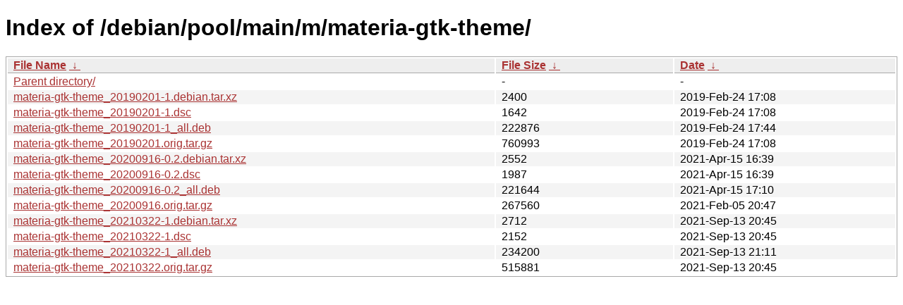

--- FILE ---
content_type: text/html
request_url: http://ftp.pl.debian.org/debian/pool/main/m/materia-gtk-theme/?C=N&O=A
body_size: 4210
content:
<!DOCTYPE html><html><head><meta http-equiv="content-type" content="text/html; charset=utf-8"><meta name="viewport" content="width=device-width"><style type="text/css">body,html {background:#fff;font-family:"Bitstream Vera Sans","Lucida Grande","Lucida Sans Unicode",Lucidux,Verdana,Lucida,sans-serif;}tr:nth-child(even) {background:#f4f4f4;}th,td {padding:0.1em 0.5em;}th {text-align:left;font-weight:bold;background:#eee;border-bottom:1px solid #aaa;}#list {border:1px solid #aaa;width:100%;}a {color:#a33;}a:hover {color:#e33;}</style>

<title>Index of /debian/pool/main/m/materia-gtk-theme/</title>
</head><body><h1>Index of /debian/pool/main/m/materia-gtk-theme/</h1>
<table id="list"><thead><tr><th style="width:55%"><a href="?C=N&amp;O=A">File Name</a>&nbsp;<a href="?C=N&amp;O=D">&nbsp;&darr;&nbsp;</a></th><th style="width:20%"><a href="?C=S&amp;O=A">File Size</a>&nbsp;<a href="?C=S&amp;O=D">&nbsp;&darr;&nbsp;</a></th><th style="width:25%"><a href="?C=M&amp;O=A">Date</a>&nbsp;<a href="?C=M&amp;O=D">&nbsp;&darr;&nbsp;</a></th></tr></thead>
<tbody><tr><td class="link"><a href="../">Parent directory/</a></td><td class="size">-</td><td class="date">-</td></tr>
<tr><td class="link"><a href="materia-gtk-theme_20190201-1.debian.tar.xz" title="materia-gtk-theme_20190201-1.debian.tar.xz">materia-gtk-theme_20190201-1.debian.tar.xz</a></td><td class="size">               2400</td><td class="date">2019-Feb-24 17:08</td></tr>
<tr><td class="link"><a href="materia-gtk-theme_20190201-1.dsc" title="materia-gtk-theme_20190201-1.dsc">materia-gtk-theme_20190201-1.dsc</a></td><td class="size">               1642</td><td class="date">2019-Feb-24 17:08</td></tr>
<tr><td class="link"><a href="materia-gtk-theme_20190201-1_all.deb" title="materia-gtk-theme_20190201-1_all.deb">materia-gtk-theme_20190201-1_all.deb</a></td><td class="size">             222876</td><td class="date">2019-Feb-24 17:44</td></tr>
<tr><td class="link"><a href="materia-gtk-theme_20190201.orig.tar.gz" title="materia-gtk-theme_20190201.orig.tar.gz">materia-gtk-theme_20190201.orig.tar.gz</a></td><td class="size">             760993</td><td class="date">2019-Feb-24 17:08</td></tr>
<tr><td class="link"><a href="materia-gtk-theme_20200916-0.2.debian.tar.xz" title="materia-gtk-theme_20200916-0.2.debian.tar.xz">materia-gtk-theme_20200916-0.2.debian.tar.xz</a></td><td class="size">               2552</td><td class="date">2021-Apr-15 16:39</td></tr>
<tr><td class="link"><a href="materia-gtk-theme_20200916-0.2.dsc" title="materia-gtk-theme_20200916-0.2.dsc">materia-gtk-theme_20200916-0.2.dsc</a></td><td class="size">               1987</td><td class="date">2021-Apr-15 16:39</td></tr>
<tr><td class="link"><a href="materia-gtk-theme_20200916-0.2_all.deb" title="materia-gtk-theme_20200916-0.2_all.deb">materia-gtk-theme_20200916-0.2_all.deb</a></td><td class="size">             221644</td><td class="date">2021-Apr-15 17:10</td></tr>
<tr><td class="link"><a href="materia-gtk-theme_20200916.orig.tar.gz" title="materia-gtk-theme_20200916.orig.tar.gz">materia-gtk-theme_20200916.orig.tar.gz</a></td><td class="size">             267560</td><td class="date">2021-Feb-05 20:47</td></tr>
<tr><td class="link"><a href="materia-gtk-theme_20210322-1.debian.tar.xz" title="materia-gtk-theme_20210322-1.debian.tar.xz">materia-gtk-theme_20210322-1.debian.tar.xz</a></td><td class="size">               2712</td><td class="date">2021-Sep-13 20:45</td></tr>
<tr><td class="link"><a href="materia-gtk-theme_20210322-1.dsc" title="materia-gtk-theme_20210322-1.dsc">materia-gtk-theme_20210322-1.dsc</a></td><td class="size">               2152</td><td class="date">2021-Sep-13 20:45</td></tr>
<tr><td class="link"><a href="materia-gtk-theme_20210322-1_all.deb" title="materia-gtk-theme_20210322-1_all.deb">materia-gtk-theme_20210322-1_all.deb</a></td><td class="size">             234200</td><td class="date">2021-Sep-13 21:11</td></tr>
<tr><td class="link"><a href="materia-gtk-theme_20210322.orig.tar.gz" title="materia-gtk-theme_20210322.orig.tar.gz">materia-gtk-theme_20210322.orig.tar.gz</a></td><td class="size">             515881</td><td class="date">2021-Sep-13 20:45</td></tr>
</tbody></table></body></html>